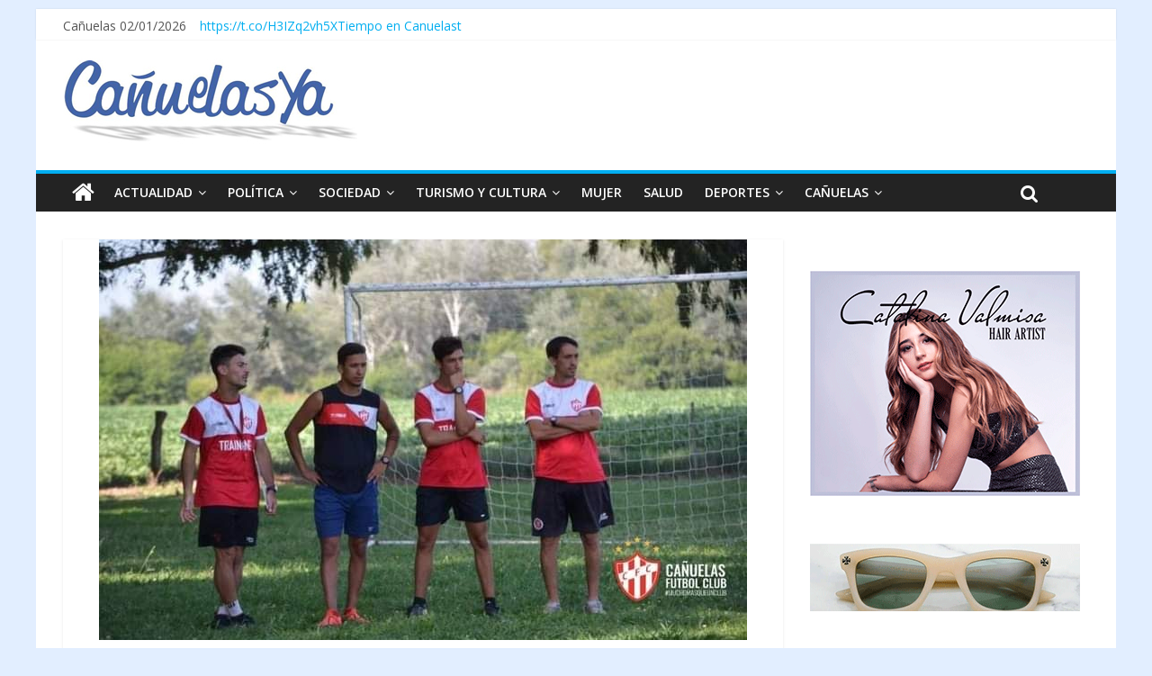

--- FILE ---
content_type: text/html; charset=UTF-8
request_url: https://www.canuelasya.com/actualidad/pelorosso-y-ortiz-nueva-dupla-tecnica/
body_size: 14245
content:

<!DOCTYPE html>
<html lang="es">
<head >
<meta charset="UTF-8" />
<meta name="viewport" content="width=device-width, initial-scale=1">
<link rel="pingback" href="https://www.canuelasya.com/xmlrpc.php" />


<meta name='robots' content='index, follow, max-image-preview:large, max-snippet:-1, max-video-preview:-1' />

	<!-- This site is optimized with the Yoast SEO plugin v23.6 - https://yoast.com/wordpress/plugins/seo/ -->
	<title>Pelorosso y Ortiz nueva dupla tecnica. - CañuelasYa!</title>
	<link rel="canonical" href="https://www.canuelasya.com/actualidad/pelorosso-y-ortiz-nueva-dupla-tecnica/" />
	<meta property="og:locale" content="es_ES" />
	<meta property="og:type" content="article" />
	<meta property="og:title" content="Pelorosso y Ortiz nueva dupla tecnica. - CañuelasYa!" />
	<meta property="og:description" content="Se confirmó que Bautista Pelorosso y Nahuel Ortiz será la dupla tecnica que encarara la próxima temporada de la primera" />
	<meta property="og:url" content="https://www.canuelasya.com/actualidad/pelorosso-y-ortiz-nueva-dupla-tecnica/" />
	<meta property="og:site_name" content="CañuelasYa!" />
	<meta property="article:published_time" content="2021-12-30T17:03:23+00:00" />
	<meta property="article:modified_time" content="2022-01-01T17:05:42+00:00" />
	<meta property="og:image" content="https://www.canuelasya.com/wp-content/uploads/2021/12/268287740_1061104178016257_3663547909017876237_n.jpg" />
	<meta property="og:image:width" content="720" />
	<meta property="og:image:height" content="477" />
	<meta property="og:image:type" content="image/jpeg" />
	<meta name="twitter:card" content="summary_large_image" />
	<meta name="twitter:label1" content="Escrito por" />
	<meta name="twitter:data1" content="" />
	<script type="application/ld+json" class="yoast-schema-graph">{"@context":"https://schema.org","@graph":[{"@type":"WebPage","@id":"https://www.canuelasya.com/actualidad/pelorosso-y-ortiz-nueva-dupla-tecnica/","url":"https://www.canuelasya.com/actualidad/pelorosso-y-ortiz-nueva-dupla-tecnica/","name":"Pelorosso y Ortiz nueva dupla tecnica. - CañuelasYa!","isPartOf":{"@id":"https://www.canuelasya.com/#website"},"primaryImageOfPage":{"@id":"https://www.canuelasya.com/actualidad/pelorosso-y-ortiz-nueva-dupla-tecnica/#primaryimage"},"image":{"@id":"https://www.canuelasya.com/actualidad/pelorosso-y-ortiz-nueva-dupla-tecnica/#primaryimage"},"thumbnailUrl":"https://www.canuelasya.com/wp-content/uploads/2021/12/268287740_1061104178016257_3663547909017876237_n.jpg","datePublished":"2021-12-30T17:03:23+00:00","dateModified":"2022-01-01T17:05:42+00:00","author":{"@id":""},"breadcrumb":{"@id":"https://www.canuelasya.com/actualidad/pelorosso-y-ortiz-nueva-dupla-tecnica/#breadcrumb"},"inLanguage":"es","potentialAction":[{"@type":"ReadAction","target":["https://www.canuelasya.com/actualidad/pelorosso-y-ortiz-nueva-dupla-tecnica/"]}]},{"@type":"ImageObject","inLanguage":"es","@id":"https://www.canuelasya.com/actualidad/pelorosso-y-ortiz-nueva-dupla-tecnica/#primaryimage","url":"https://www.canuelasya.com/wp-content/uploads/2021/12/268287740_1061104178016257_3663547909017876237_n.jpg","contentUrl":"https://www.canuelasya.com/wp-content/uploads/2021/12/268287740_1061104178016257_3663547909017876237_n.jpg","width":720,"height":477},{"@type":"BreadcrumbList","@id":"https://www.canuelasya.com/actualidad/pelorosso-y-ortiz-nueva-dupla-tecnica/#breadcrumb","itemListElement":[{"@type":"ListItem","position":1,"name":"Portada","item":"https://www.canuelasya.com/"},{"@type":"ListItem","position":2,"name":"Pelorosso y Ortiz nueva dupla tecnica."}]},{"@type":"WebSite","@id":"https://www.canuelasya.com/#website","url":"https://www.canuelasya.com/","name":"CañuelasYa!","description":"Mucho mas que noticias","potentialAction":[{"@type":"SearchAction","target":{"@type":"EntryPoint","urlTemplate":"https://www.canuelasya.com/?s={search_term_string}"},"query-input":{"@type":"PropertyValueSpecification","valueRequired":true,"valueName":"search_term_string"}}],"inLanguage":"es"},{"@type":"Person","@id":"","url":"https://www.canuelasya.com/author/"}]}</script>
	<!-- / Yoast SEO plugin. -->


<link rel='dns-prefetch' href='//static.addtoany.com' />
<link rel='dns-prefetch' href='//fonts.googleapis.com' />
<link rel="alternate" type="application/rss+xml" title="CañuelasYa! &raquo; Feed" href="https://www.canuelasya.com/feed/" />
<link rel="alternate" type="application/rss+xml" title="CañuelasYa! &raquo; Feed de los comentarios" href="https://www.canuelasya.com/comments/feed/" />
<link rel="alternate" type="application/rss+xml" title="CañuelasYa! &raquo; Comentario Pelorosso y Ortiz nueva dupla tecnica. del feed" href="https://www.canuelasya.com/actualidad/pelorosso-y-ortiz-nueva-dupla-tecnica/feed/" />
<link rel="alternate" title="oEmbed (JSON)" type="application/json+oembed" href="https://www.canuelasya.com/wp-json/oembed/1.0/embed?url=https%3A%2F%2Fwww.canuelasya.com%2Factualidad%2Fpelorosso-y-ortiz-nueva-dupla-tecnica%2F" />
<link rel="alternate" title="oEmbed (XML)" type="text/xml+oembed" href="https://www.canuelasya.com/wp-json/oembed/1.0/embed?url=https%3A%2F%2Fwww.canuelasya.com%2Factualidad%2Fpelorosso-y-ortiz-nueva-dupla-tecnica%2F&#038;format=xml" />
<style id='wp-img-auto-sizes-contain-inline-css' type='text/css'>
img:is([sizes=auto i],[sizes^="auto," i]){contain-intrinsic-size:3000px 1500px}
/*# sourceURL=wp-img-auto-sizes-contain-inline-css */
</style>
<style id='wp-emoji-styles-inline-css' type='text/css'>

	img.wp-smiley, img.emoji {
		display: inline !important;
		border: none !important;
		box-shadow: none !important;
		height: 1em !important;
		width: 1em !important;
		margin: 0 0.07em !important;
		vertical-align: -0.1em !important;
		background: none !important;
		padding: 0 !important;
	}
/*# sourceURL=wp-emoji-styles-inline-css */
</style>
<style id='wp-block-library-inline-css' type='text/css'>
:root{--wp-block-synced-color:#7a00df;--wp-block-synced-color--rgb:122,0,223;--wp-bound-block-color:var(--wp-block-synced-color);--wp-editor-canvas-background:#ddd;--wp-admin-theme-color:#007cba;--wp-admin-theme-color--rgb:0,124,186;--wp-admin-theme-color-darker-10:#006ba1;--wp-admin-theme-color-darker-10--rgb:0,107,160.5;--wp-admin-theme-color-darker-20:#005a87;--wp-admin-theme-color-darker-20--rgb:0,90,135;--wp-admin-border-width-focus:2px}@media (min-resolution:192dpi){:root{--wp-admin-border-width-focus:1.5px}}.wp-element-button{cursor:pointer}:root .has-very-light-gray-background-color{background-color:#eee}:root .has-very-dark-gray-background-color{background-color:#313131}:root .has-very-light-gray-color{color:#eee}:root .has-very-dark-gray-color{color:#313131}:root .has-vivid-green-cyan-to-vivid-cyan-blue-gradient-background{background:linear-gradient(135deg,#00d084,#0693e3)}:root .has-purple-crush-gradient-background{background:linear-gradient(135deg,#34e2e4,#4721fb 50%,#ab1dfe)}:root .has-hazy-dawn-gradient-background{background:linear-gradient(135deg,#faaca8,#dad0ec)}:root .has-subdued-olive-gradient-background{background:linear-gradient(135deg,#fafae1,#67a671)}:root .has-atomic-cream-gradient-background{background:linear-gradient(135deg,#fdd79a,#004a59)}:root .has-nightshade-gradient-background{background:linear-gradient(135deg,#330968,#31cdcf)}:root .has-midnight-gradient-background{background:linear-gradient(135deg,#020381,#2874fc)}:root{--wp--preset--font-size--normal:16px;--wp--preset--font-size--huge:42px}.has-regular-font-size{font-size:1em}.has-larger-font-size{font-size:2.625em}.has-normal-font-size{font-size:var(--wp--preset--font-size--normal)}.has-huge-font-size{font-size:var(--wp--preset--font-size--huge)}.has-text-align-center{text-align:center}.has-text-align-left{text-align:left}.has-text-align-right{text-align:right}.has-fit-text{white-space:nowrap!important}#end-resizable-editor-section{display:none}.aligncenter{clear:both}.items-justified-left{justify-content:flex-start}.items-justified-center{justify-content:center}.items-justified-right{justify-content:flex-end}.items-justified-space-between{justify-content:space-between}.screen-reader-text{border:0;clip-path:inset(50%);height:1px;margin:-1px;overflow:hidden;padding:0;position:absolute;width:1px;word-wrap:normal!important}.screen-reader-text:focus{background-color:#ddd;clip-path:none;color:#444;display:block;font-size:1em;height:auto;left:5px;line-height:normal;padding:15px 23px 14px;text-decoration:none;top:5px;width:auto;z-index:100000}html :where(.has-border-color){border-style:solid}html :where([style*=border-top-color]){border-top-style:solid}html :where([style*=border-right-color]){border-right-style:solid}html :where([style*=border-bottom-color]){border-bottom-style:solid}html :where([style*=border-left-color]){border-left-style:solid}html :where([style*=border-width]){border-style:solid}html :where([style*=border-top-width]){border-top-style:solid}html :where([style*=border-right-width]){border-right-style:solid}html :where([style*=border-bottom-width]){border-bottom-style:solid}html :where([style*=border-left-width]){border-left-style:solid}html :where(img[class*=wp-image-]){height:auto;max-width:100%}:where(figure){margin:0 0 1em}html :where(.is-position-sticky){--wp-admin--admin-bar--position-offset:var(--wp-admin--admin-bar--height,0px)}@media screen and (max-width:600px){html :where(.is-position-sticky){--wp-admin--admin-bar--position-offset:0px}}

/*# sourceURL=wp-block-library-inline-css */
</style><style id='wp-block-paragraph-inline-css' type='text/css'>
.is-small-text{font-size:.875em}.is-regular-text{font-size:1em}.is-large-text{font-size:2.25em}.is-larger-text{font-size:3em}.has-drop-cap:not(:focus):first-letter{float:left;font-size:8.4em;font-style:normal;font-weight:100;line-height:.68;margin:.05em .1em 0 0;text-transform:uppercase}body.rtl .has-drop-cap:not(:focus):first-letter{float:none;margin-left:.1em}p.has-drop-cap.has-background{overflow:hidden}:root :where(p.has-background){padding:1.25em 2.375em}:where(p.has-text-color:not(.has-link-color)) a{color:inherit}p.has-text-align-left[style*="writing-mode:vertical-lr"],p.has-text-align-right[style*="writing-mode:vertical-rl"]{rotate:180deg}
/*# sourceURL=https://www.canuelasya.com/wp-includes/blocks/paragraph/style.min.css */
</style>
<style id='global-styles-inline-css' type='text/css'>
:root{--wp--preset--aspect-ratio--square: 1;--wp--preset--aspect-ratio--4-3: 4/3;--wp--preset--aspect-ratio--3-4: 3/4;--wp--preset--aspect-ratio--3-2: 3/2;--wp--preset--aspect-ratio--2-3: 2/3;--wp--preset--aspect-ratio--16-9: 16/9;--wp--preset--aspect-ratio--9-16: 9/16;--wp--preset--color--black: #000000;--wp--preset--color--cyan-bluish-gray: #abb8c3;--wp--preset--color--white: #ffffff;--wp--preset--color--pale-pink: #f78da7;--wp--preset--color--vivid-red: #cf2e2e;--wp--preset--color--luminous-vivid-orange: #ff6900;--wp--preset--color--luminous-vivid-amber: #fcb900;--wp--preset--color--light-green-cyan: #7bdcb5;--wp--preset--color--vivid-green-cyan: #00d084;--wp--preset--color--pale-cyan-blue: #8ed1fc;--wp--preset--color--vivid-cyan-blue: #0693e3;--wp--preset--color--vivid-purple: #9b51e0;--wp--preset--gradient--vivid-cyan-blue-to-vivid-purple: linear-gradient(135deg,rgb(6,147,227) 0%,rgb(155,81,224) 100%);--wp--preset--gradient--light-green-cyan-to-vivid-green-cyan: linear-gradient(135deg,rgb(122,220,180) 0%,rgb(0,208,130) 100%);--wp--preset--gradient--luminous-vivid-amber-to-luminous-vivid-orange: linear-gradient(135deg,rgb(252,185,0) 0%,rgb(255,105,0) 100%);--wp--preset--gradient--luminous-vivid-orange-to-vivid-red: linear-gradient(135deg,rgb(255,105,0) 0%,rgb(207,46,46) 100%);--wp--preset--gradient--very-light-gray-to-cyan-bluish-gray: linear-gradient(135deg,rgb(238,238,238) 0%,rgb(169,184,195) 100%);--wp--preset--gradient--cool-to-warm-spectrum: linear-gradient(135deg,rgb(74,234,220) 0%,rgb(151,120,209) 20%,rgb(207,42,186) 40%,rgb(238,44,130) 60%,rgb(251,105,98) 80%,rgb(254,248,76) 100%);--wp--preset--gradient--blush-light-purple: linear-gradient(135deg,rgb(255,206,236) 0%,rgb(152,150,240) 100%);--wp--preset--gradient--blush-bordeaux: linear-gradient(135deg,rgb(254,205,165) 0%,rgb(254,45,45) 50%,rgb(107,0,62) 100%);--wp--preset--gradient--luminous-dusk: linear-gradient(135deg,rgb(255,203,112) 0%,rgb(199,81,192) 50%,rgb(65,88,208) 100%);--wp--preset--gradient--pale-ocean: linear-gradient(135deg,rgb(255,245,203) 0%,rgb(182,227,212) 50%,rgb(51,167,181) 100%);--wp--preset--gradient--electric-grass: linear-gradient(135deg,rgb(202,248,128) 0%,rgb(113,206,126) 100%);--wp--preset--gradient--midnight: linear-gradient(135deg,rgb(2,3,129) 0%,rgb(40,116,252) 100%);--wp--preset--font-size--small: 13px;--wp--preset--font-size--medium: 20px;--wp--preset--font-size--large: 36px;--wp--preset--font-size--x-large: 42px;--wp--preset--spacing--20: 0.44rem;--wp--preset--spacing--30: 0.67rem;--wp--preset--spacing--40: 1rem;--wp--preset--spacing--50: 1.5rem;--wp--preset--spacing--60: 2.25rem;--wp--preset--spacing--70: 3.38rem;--wp--preset--spacing--80: 5.06rem;--wp--preset--shadow--natural: 6px 6px 9px rgba(0, 0, 0, 0.2);--wp--preset--shadow--deep: 12px 12px 50px rgba(0, 0, 0, 0.4);--wp--preset--shadow--sharp: 6px 6px 0px rgba(0, 0, 0, 0.2);--wp--preset--shadow--outlined: 6px 6px 0px -3px rgb(255, 255, 255), 6px 6px rgb(0, 0, 0);--wp--preset--shadow--crisp: 6px 6px 0px rgb(0, 0, 0);}:where(.is-layout-flex){gap: 0.5em;}:where(.is-layout-grid){gap: 0.5em;}body .is-layout-flex{display: flex;}.is-layout-flex{flex-wrap: wrap;align-items: center;}.is-layout-flex > :is(*, div){margin: 0;}body .is-layout-grid{display: grid;}.is-layout-grid > :is(*, div){margin: 0;}:where(.wp-block-columns.is-layout-flex){gap: 2em;}:where(.wp-block-columns.is-layout-grid){gap: 2em;}:where(.wp-block-post-template.is-layout-flex){gap: 1.25em;}:where(.wp-block-post-template.is-layout-grid){gap: 1.25em;}.has-black-color{color: var(--wp--preset--color--black) !important;}.has-cyan-bluish-gray-color{color: var(--wp--preset--color--cyan-bluish-gray) !important;}.has-white-color{color: var(--wp--preset--color--white) !important;}.has-pale-pink-color{color: var(--wp--preset--color--pale-pink) !important;}.has-vivid-red-color{color: var(--wp--preset--color--vivid-red) !important;}.has-luminous-vivid-orange-color{color: var(--wp--preset--color--luminous-vivid-orange) !important;}.has-luminous-vivid-amber-color{color: var(--wp--preset--color--luminous-vivid-amber) !important;}.has-light-green-cyan-color{color: var(--wp--preset--color--light-green-cyan) !important;}.has-vivid-green-cyan-color{color: var(--wp--preset--color--vivid-green-cyan) !important;}.has-pale-cyan-blue-color{color: var(--wp--preset--color--pale-cyan-blue) !important;}.has-vivid-cyan-blue-color{color: var(--wp--preset--color--vivid-cyan-blue) !important;}.has-vivid-purple-color{color: var(--wp--preset--color--vivid-purple) !important;}.has-black-background-color{background-color: var(--wp--preset--color--black) !important;}.has-cyan-bluish-gray-background-color{background-color: var(--wp--preset--color--cyan-bluish-gray) !important;}.has-white-background-color{background-color: var(--wp--preset--color--white) !important;}.has-pale-pink-background-color{background-color: var(--wp--preset--color--pale-pink) !important;}.has-vivid-red-background-color{background-color: var(--wp--preset--color--vivid-red) !important;}.has-luminous-vivid-orange-background-color{background-color: var(--wp--preset--color--luminous-vivid-orange) !important;}.has-luminous-vivid-amber-background-color{background-color: var(--wp--preset--color--luminous-vivid-amber) !important;}.has-light-green-cyan-background-color{background-color: var(--wp--preset--color--light-green-cyan) !important;}.has-vivid-green-cyan-background-color{background-color: var(--wp--preset--color--vivid-green-cyan) !important;}.has-pale-cyan-blue-background-color{background-color: var(--wp--preset--color--pale-cyan-blue) !important;}.has-vivid-cyan-blue-background-color{background-color: var(--wp--preset--color--vivid-cyan-blue) !important;}.has-vivid-purple-background-color{background-color: var(--wp--preset--color--vivid-purple) !important;}.has-black-border-color{border-color: var(--wp--preset--color--black) !important;}.has-cyan-bluish-gray-border-color{border-color: var(--wp--preset--color--cyan-bluish-gray) !important;}.has-white-border-color{border-color: var(--wp--preset--color--white) !important;}.has-pale-pink-border-color{border-color: var(--wp--preset--color--pale-pink) !important;}.has-vivid-red-border-color{border-color: var(--wp--preset--color--vivid-red) !important;}.has-luminous-vivid-orange-border-color{border-color: var(--wp--preset--color--luminous-vivid-orange) !important;}.has-luminous-vivid-amber-border-color{border-color: var(--wp--preset--color--luminous-vivid-amber) !important;}.has-light-green-cyan-border-color{border-color: var(--wp--preset--color--light-green-cyan) !important;}.has-vivid-green-cyan-border-color{border-color: var(--wp--preset--color--vivid-green-cyan) !important;}.has-pale-cyan-blue-border-color{border-color: var(--wp--preset--color--pale-cyan-blue) !important;}.has-vivid-cyan-blue-border-color{border-color: var(--wp--preset--color--vivid-cyan-blue) !important;}.has-vivid-purple-border-color{border-color: var(--wp--preset--color--vivid-purple) !important;}.has-vivid-cyan-blue-to-vivid-purple-gradient-background{background: var(--wp--preset--gradient--vivid-cyan-blue-to-vivid-purple) !important;}.has-light-green-cyan-to-vivid-green-cyan-gradient-background{background: var(--wp--preset--gradient--light-green-cyan-to-vivid-green-cyan) !important;}.has-luminous-vivid-amber-to-luminous-vivid-orange-gradient-background{background: var(--wp--preset--gradient--luminous-vivid-amber-to-luminous-vivid-orange) !important;}.has-luminous-vivid-orange-to-vivid-red-gradient-background{background: var(--wp--preset--gradient--luminous-vivid-orange-to-vivid-red) !important;}.has-very-light-gray-to-cyan-bluish-gray-gradient-background{background: var(--wp--preset--gradient--very-light-gray-to-cyan-bluish-gray) !important;}.has-cool-to-warm-spectrum-gradient-background{background: var(--wp--preset--gradient--cool-to-warm-spectrum) !important;}.has-blush-light-purple-gradient-background{background: var(--wp--preset--gradient--blush-light-purple) !important;}.has-blush-bordeaux-gradient-background{background: var(--wp--preset--gradient--blush-bordeaux) !important;}.has-luminous-dusk-gradient-background{background: var(--wp--preset--gradient--luminous-dusk) !important;}.has-pale-ocean-gradient-background{background: var(--wp--preset--gradient--pale-ocean) !important;}.has-electric-grass-gradient-background{background: var(--wp--preset--gradient--electric-grass) !important;}.has-midnight-gradient-background{background: var(--wp--preset--gradient--midnight) !important;}.has-small-font-size{font-size: var(--wp--preset--font-size--small) !important;}.has-medium-font-size{font-size: var(--wp--preset--font-size--medium) !important;}.has-large-font-size{font-size: var(--wp--preset--font-size--large) !important;}.has-x-large-font-size{font-size: var(--wp--preset--font-size--x-large) !important;}
/*# sourceURL=global-styles-inline-css */
</style>

<style id='classic-theme-styles-inline-css' type='text/css'>
/*! This file is auto-generated */
.wp-block-button__link{color:#fff;background-color:#32373c;border-radius:9999px;box-shadow:none;text-decoration:none;padding:calc(.667em + 2px) calc(1.333em + 2px);font-size:1.125em}.wp-block-file__button{background:#32373c;color:#fff;text-decoration:none}
/*# sourceURL=/wp-includes/css/classic-themes.min.css */
</style>
<link rel='stylesheet' id='cpsh-shortcodes-css' href='https://www.canuelasya.com/wp-content/plugins/column-shortcodes/assets/css/shortcodes.css?ver=1.0.1' type='text/css' media='all' />
<style id='dominant-color-styles-inline-css' type='text/css'>
img[data-dominant-color]:not(.has-transparency) { background-color: var(--dominant-color); }
/*# sourceURL=dominant-color-styles-inline-css */
</style>
<link rel='stylesheet' id='colormag_google_fonts-css' href='//fonts.googleapis.com/css?family=Open+Sans%3A400%2C600&#038;ver=6.9' type='text/css' media='all' />
<link rel='stylesheet' id='colormag_style-css' href='https://www.canuelasya.com/wp-content/themes/colormag/style.css?ver=37210c440edb97ad0deb5d599f01c4f7' type='text/css' media='all' />
<link rel='stylesheet' id='colormag-fontawesome-css' href='https://www.canuelasya.com/wp-content/themes/colormag/fontawesome/css/font-awesome.css?ver=4.2.1' type='text/css' media='all' />
<link rel='stylesheet' id='colormag-featured-image-popup-css-css' href='https://www.canuelasya.com/wp-content/themes/colormag/js/magnific-popup/magnific-popup.css?ver=20150310' type='text/css' media='all' />
<link rel='stylesheet' id='addtoany-css' href='https://www.canuelasya.com/wp-content/plugins/add-to-any/addtoany.min.css?ver=1.16' type='text/css' media='all' />
<script type="text/javascript" id="addtoany-core-js-before">
/* <![CDATA[ */
window.a2a_config=window.a2a_config||{};a2a_config.callbacks=[];a2a_config.overlays=[];a2a_config.templates={};a2a_localize = {
	Share: "Compartir",
	Save: "Guardar",
	Subscribe: "Suscribir",
	Email: "Correo electrónico",
	Bookmark: "Marcador",
	ShowAll: "Mostrar todo",
	ShowLess: "Mostrar menos",
	FindServices: "Encontrar servicio(s)",
	FindAnyServiceToAddTo: "Encuentra al instante cualquier servicio para añadir a",
	PoweredBy: "Funciona con",
	ShareViaEmail: "Compartir por correo electrónico",
	SubscribeViaEmail: "Suscribirse a través de correo electrónico",
	BookmarkInYourBrowser: "Añadir a marcadores de tu navegador",
	BookmarkInstructions: "Presiona «Ctrl+D» o «\u2318+D» para añadir esta página a marcadores",
	AddToYourFavorites: "Añadir a tus favoritos",
	SendFromWebOrProgram: "Enviar desde cualquier dirección o programa de correo electrónico ",
	EmailProgram: "Programa de correo electrónico",
	More: "Más&#8230;",
	ThanksForSharing: "¡Gracias por compartir!",
	ThanksForFollowing: "¡Gracias por seguirnos!"
};


//# sourceURL=addtoany-core-js-before
/* ]]> */
</script>
<script type="text/javascript" defer src="https://static.addtoany.com/menu/page.js" id="addtoany-core-js"></script>
<script type="text/javascript" src="https://www.canuelasya.com/wp-includes/js/jquery/jquery.min.js?ver=3.7.1" id="jquery-core-js"></script>
<script type="text/javascript" src="https://www.canuelasya.com/wp-includes/js/jquery/jquery-migrate.min.js?ver=3.4.1" id="jquery-migrate-js"></script>
<script type="text/javascript" defer src="https://www.canuelasya.com/wp-content/plugins/add-to-any/addtoany.min.js?ver=1.1" id="addtoany-jquery-js"></script>
<script type="text/javascript" src="https://www.canuelasya.com/wp-content/themes/colormag/js/colormag-custom.js?ver=37210c440edb97ad0deb5d599f01c4f7" id="colormag-custom-js"></script>
<link rel="https://api.w.org/" href="https://www.canuelasya.com/wp-json/" /><link rel="alternate" title="JSON" type="application/json" href="https://www.canuelasya.com/wp-json/wp/v2/posts/29872" /><link rel="EditURI" type="application/rsd+xml" title="RSD" href="https://www.canuelasya.com/xmlrpc.php?rsd" />
<meta name="generator" content="dominant-color-images 1.1.2">
<meta name="generator" content="performance-lab 3.4.1; plugins: dominant-color-images, performant-translations, webp-uploads">
<meta name="generator" content="performant-translations 1.2.0">
<meta name="generator" content="webp-uploads 2.2.0">
<link rel="shortcut icon" href="https://www.canuelasya.com/wp-content/uploads/2016/05/identidad_del_sitio.png" type="image/x-icon" /><!-- CañuelasYa! Internal Styles --><style type="text/css"> .colormag-button,blockquote,button,input[type=reset],input[type=button],input[type=submit]{background-color:#02aef0}#site-title a,.next a:hover,.previous a:hover,.social-links i.fa:hover,a{color:#02aef0}.fa.search-top:hover{background-color:#02aef0}#site-navigation{border-top:4px solid #02aef0}.home-icon.front_page_on,.main-navigation a:hover,.main-navigation ul li ul li a:hover,.main-navigation ul li ul li:hover>a,.main-navigation ul li.current-menu-ancestor>a,.main-navigation ul li.current-menu-item ul li a:hover,.main-navigation ul li.current-menu-item>a,.main-navigation ul li.current_page_ancestor>a,.main-navigation ul li.current_page_item>a,.main-navigation ul li:hover>a,.main-small-navigation li a:hover,.site-header .menu-toggle:hover{background-color:#02aef0}.main-small-navigation .current-menu-item>a,.main-small-navigation .current_page_item>a{background:#02aef0}.promo-button-area a:hover{border:2px solid #02aef0;background-color:#02aef0}#content .wp-pagenavi .current,#content .wp-pagenavi a:hover,.format-link .entry-content a,.pagination span{background-color:#02aef0}.pagination a span:hover{color:#02aef0;border-color:#02aef0}#content .comments-area a.comment-edit-link:hover,#content .comments-area a.comment-permalink:hover,#content .comments-area article header cite a:hover,.comments-area .comment-author-link a:hover{color:#02aef0}.comments-area .comment-author-link span{background-color:#02aef0}.comment .comment-reply-link:hover,.nav-next a,.nav-previous a{color:#02aef0}#secondary .widget-title{border-bottom:2px solid #02aef0}#secondary .widget-title span{background-color:#02aef0}.footer-widgets-area .widget-title{border-bottom:2px solid #02aef0}.footer-widgets-area .widget-title span{background-color:#02aef0}.footer-widgets-area a:hover{color:#02aef0}.advertisement_above_footer .widget-title{border-bottom:2px solid #02aef0}.advertisement_above_footer .widget-title span{background-color:#02aef0}a#scroll-up i{color:#02aef0}.page-header .page-title{border-bottom:2px solid #02aef0}#content .post .article-content .above-entry-meta .cat-links a,.page-header .page-title span{background-color:#02aef0}#content .post .article-content .entry-title a:hover,.entry-meta .byline i,.entry-meta .cat-links i,.entry-meta a,.post .entry-title a:hover,.search .entry-title a:hover{color:#02aef0}.entry-meta .post-format i{background-color:#02aef0}.entry-meta .comments-link a:hover,.entry-meta .edit-link a:hover,.entry-meta .posted-on a:hover,.entry-meta .tag-links a:hover,.single #content .tags a:hover{color:#02aef0}.more-link,.no-post-thumbnail{background-color:#02aef0}.post-box .entry-meta .cat-links a:hover,.post-box .entry-meta .posted-on a:hover,.post.post-box .entry-title a:hover{color:#02aef0}.widget_featured_slider .slide-content .above-entry-meta .cat-links a{background-color:#02aef0}.widget_featured_slider .slide-content .below-entry-meta .byline a:hover,.widget_featured_slider .slide-content .below-entry-meta .comments a:hover,.widget_featured_slider .slide-content .below-entry-meta .posted-on a:hover,.widget_featured_slider .slide-content .entry-title a:hover{color:#02aef0}.widget_highlighted_posts .article-content .above-entry-meta .cat-links a{background-color:#02aef0}.byline a:hover,.comments a:hover,.edit-link a:hover,.posted-on a:hover,.tag-links a:hover,.widget_highlighted_posts .article-content .below-entry-meta .byline a:hover,.widget_highlighted_posts .article-content .below-entry-meta .comments a:hover,.widget_highlighted_posts .article-content .below-entry-meta .posted-on a:hover,.widget_highlighted_posts .article-content .entry-title a:hover{color:#02aef0}.widget_featured_posts .article-content .above-entry-meta .cat-links a{background-color:#02aef0}.widget_featured_posts .article-content .entry-title a:hover{color:#02aef0}.widget_featured_posts .widget-title{border-bottom:2px solid #02aef0}.widget_featured_posts .widget-title span{background-color:#02aef0}.related-posts-main-title .fa,.single-related-posts .article-content .entry-title a:hover{color:#02aef0}</style>
<style type="text/css" id="custom-background-css">
body.custom-background { background-color: #e2eeff; }
</style>
	<link rel="icon" href="https://www.canuelasya.com/wp-content/uploads/2016/05/cropped-aoo_logo_nuevo-32x32.png" sizes="32x32" />
<link rel="icon" href="https://www.canuelasya.com/wp-content/uploads/2016/05/cropped-aoo_logo_nuevo-192x192.png" sizes="192x192" />
<link rel="apple-touch-icon" href="https://www.canuelasya.com/wp-content/uploads/2016/05/cropped-aoo_logo_nuevo-180x180.png" />
<meta name="msapplication-TileImage" content="https://www.canuelasya.com/wp-content/uploads/2016/05/cropped-aoo_logo_nuevo-270x270.png" />




<body data-rsssl=1 class="wp-singular post-template-default single single-post postid-29872 single-format-standard custom-background wp-theme-colormag ">
<div id="page" class="hfeed site">
		<header id="masthead" class="site-header clearfix">
		<div id="header-text-nav-container" class="clearfix">
                     <div class="news-bar">
               <div class="inner-wrap clearfix">
                  

                
                

				<div class='date-in-header clearfix'>Cañuelas 02/01/2026</div>
														<div class="breaking-news clearfix"><a href="https://twitter.com/CanuelasYa" target="_blank">https://t.co/H3IZq2vh5X</a></div>
								
								
				
				<!----> 
					<div class="inner-wrap clearfix" id="TT_RiywLBYhtdAr1FKAMAzjzDzjjtlA1dAlrdkY1sC5qED"><a href="https://www.tutiempo.net">Tiempo en Canuelast</a></div>
					<script type="text/javascript" src="https://www.tutiempo.net/widget/eltiempo_RiywLBYhtdAr1FKAMAzjzDzjjtlA1dAlrdkY1sC5qED"></script>

				<!---->
               </div>
			     
            </div>
         
			
			<div class="inner-wrap">

				<div id="header-text-nav-wrap" class="clearfix">
					<div id="header-left-section">
													<div id="header-logo-image">

								<a href="https://www.canuelasya.com/" title="CañuelasYa!" rel="home"><img src="https://www.canuelasya.com/wp-content/uploads/2016/05/LOGO400_nuevo_sombra.jpg" alt="CañuelasYa!"></a>
							</div><!-- #header-logo-image -->
												<div id="header-text" class="screen-reader-text">
                                             <h3 id="site-title">
                           <a href="https://www.canuelasya.com/" title="CañuelasYa!" rel="home">CañuelasYa!</a>
                        </h3>
                     							                        <p id="site-description">Mucho mas que noticias</p>
                     <!-- #site-description -->
						</div><!-- #header-text -->
					</div><!-- #header-left-section -->
					<div id="header-right-section">
												<div id="header-right-sidebar" class="clearfix">
						<aside id="block-24" class="widget widget_block clearfix"><!-- Revive Adserver Etiqueta JS asincrónica - Generated with Revive Adserver v5.4.1 -->
<ins data-revive-zoneid="11" data-revive-id="b025976ee114e535230c6714479d202d"></ins>
<script async src="//canuelasya.com/publicidad/www/delivery/asyncjs.php"></script></aside>						</div>
									    	</div><!-- #header-right-section -->

			   </div><!-- #header-text-nav-wrap -->

			</div><!-- .inner-wrap -->

			
			<nav id="site-navigation" class="main-navigation clearfix" role="navigation">
				<div class="inner-wrap clearfix">
					                  <div class="home-icon">
                     <a href="https://www.canuelasya.com/" title="CañuelasYa!"><i class="fa fa-home"></i></a>
                  </div>
                                 <h4 class="menu-toggle"></h4>
               <div class="menu-primary-container"><ul id="menu-menu-principal" class="menu"><li id="menu-item-13" class="menu-item menu-item-type-taxonomy menu-item-object-category current-post-ancestor current-menu-parent current-post-parent menu-item-has-children menu-item-13"><a href="https://www.canuelasya.com/seccion/actualidad/">ACTUALIDAD</a>
<ul class="sub-menu">
	<li id="menu-item-14" class="menu-item menu-item-type-taxonomy menu-item-object-category menu-item-has-children menu-item-14"><a href="https://www.canuelasya.com/seccion/actualidad/informacion-general/">INFORMACIÓN GENERAL</a>
	<ul class="sub-menu">
		<li id="menu-item-3298" class="menu-item menu-item-type-taxonomy menu-item-object-category menu-item-3298"><a href="https://www.canuelasya.com/seccion/actualidad/informacion-general/regionales-informacion-general/">REGIONALES</a></li>
	</ul>
</li>
	<li id="menu-item-15" class="menu-item menu-item-type-taxonomy menu-item-object-category menu-item-15"><a href="https://www.canuelasya.com/seccion/actualidad/policiales/">POLICIALES</a></li>
	<li id="menu-item-16" class="menu-item menu-item-type-taxonomy menu-item-object-category menu-item-16"><a href="https://www.canuelasya.com/seccion/actualidad/videos/">VIDEOS</a></li>
</ul>
</li>
<li id="menu-item-17" class="menu-item menu-item-type-taxonomy menu-item-object-category menu-item-has-children menu-item-17"><a href="https://www.canuelasya.com/seccion/politica/">POLÍTICA</a>
<ul class="sub-menu">
	<li id="menu-item-18" class="menu-item menu-item-type-taxonomy menu-item-object-category menu-item-18"><a href="https://www.canuelasya.com/seccion/politica/gobierno/">GOBIERNO</a></li>
	<li id="menu-item-19" class="menu-item menu-item-type-taxonomy menu-item-object-category menu-item-19"><a href="https://www.canuelasya.com/seccion/politica/informacion-municipal/">INFORMACIÓN MUNICIPAL</a></li>
	<li id="menu-item-20" class="menu-item menu-item-type-taxonomy menu-item-object-category menu-item-20"><a href="https://www.canuelasya.com/seccion/politica/legislativas/">LEGISLATIVAS</a></li>
	<li id="menu-item-21" class="menu-item menu-item-type-taxonomy menu-item-object-category menu-item-21"><a href="https://www.canuelasya.com/seccion/politica/partidarias/">PARTIDARIAS</a></li>
</ul>
</li>
<li id="menu-item-22" class="menu-item menu-item-type-taxonomy menu-item-object-category menu-item-has-children menu-item-22"><a href="https://www.canuelasya.com/seccion/sociedad/">SOCIEDAD</a>
<ul class="sub-menu">
	<li id="menu-item-24" class="menu-item menu-item-type-taxonomy menu-item-object-category menu-item-24"><a href="https://www.canuelasya.com/seccion/sociedad/instituciones/">INSTITUCIONES</a></li>
	<li id="menu-item-25" class="menu-item menu-item-type-taxonomy menu-item-object-category menu-item-25"><a href="https://www.canuelasya.com/seccion/sociedad/perdido-en-caba/">PERDIDO EN CABA</a></li>
	<li id="menu-item-23" class="menu-item menu-item-type-taxonomy menu-item-object-category menu-item-23"><a href="https://www.canuelasya.com/seccion/sociedad/canuelas-mi-pueblo-chico/">CAÑUELAS, MI PUEBLO CHICO</a></li>
</ul>
</li>
<li id="menu-item-26" class="menu-item menu-item-type-taxonomy menu-item-object-category menu-item-has-children menu-item-26"><a href="https://www.canuelasya.com/seccion/cultura/">TURISMO Y CULTURA</a>
<ul class="sub-menu">
	<li id="menu-item-27" class="menu-item menu-item-type-taxonomy menu-item-object-category menu-item-27"><a href="https://www.canuelasya.com/seccion/cultura/agenda-de-la-semana/">AGENDA DEL FIN DE SEMANA</a></li>
	<li id="menu-item-28" class="menu-item menu-item-type-taxonomy menu-item-object-category menu-item-28"><a href="https://www.canuelasya.com/seccion/cultura/cronicas-del-futuro/">CRÓNICAS DEL FUTURO</a></li>
	<li id="menu-item-29" class="menu-item menu-item-type-taxonomy menu-item-object-category menu-item-29"><a href="https://www.canuelasya.com/seccion/cultura/entrevistas/">ENTREVISTAS</a></li>
</ul>
</li>
<li id="menu-item-30" class="menu-item menu-item-type-taxonomy menu-item-object-category menu-item-30"><a href="https://www.canuelasya.com/seccion/mujer/">MUJER</a></li>
<li id="menu-item-32" class="menu-item menu-item-type-taxonomy menu-item-object-category menu-item-32"><a href="https://www.canuelasya.com/seccion/salud/">SALUD</a></li>
<li id="menu-item-33" class="menu-item menu-item-type-taxonomy menu-item-object-category current-post-ancestor current-menu-parent current-post-parent menu-item-has-children menu-item-33"><a href="https://www.canuelasya.com/seccion/deportes/">DEPORTES</a>
<ul class="sub-menu">
	<li id="menu-item-34" class="menu-item menu-item-type-taxonomy menu-item-object-category menu-item-34"><a href="https://www.canuelasya.com/seccion/deportes/atletismo/">ATLETISMO</a></li>
	<li id="menu-item-35" class="menu-item menu-item-type-taxonomy menu-item-object-category menu-item-35"><a href="https://www.canuelasya.com/seccion/deportes/automovilismo/">AUTOMOVILISMO</a></li>
	<li id="menu-item-36" class="menu-item menu-item-type-taxonomy menu-item-object-category menu-item-36"><a href="https://www.canuelasya.com/seccion/deportes/basquet/">BÁSQUET</a></li>
	<li id="menu-item-37" class="menu-item menu-item-type-taxonomy menu-item-object-category menu-item-37"><a href="https://www.canuelasya.com/seccion/deportes/boxeo/">BOXEO</a></li>
	<li id="menu-item-38" class="menu-item menu-item-type-taxonomy menu-item-object-category menu-item-38"><a href="https://www.canuelasya.com/seccion/deportes/fallo-dividido/">FALLO DIVIDIDO</a></li>
	<li id="menu-item-39" class="menu-item menu-item-type-taxonomy menu-item-object-category menu-item-39"><a href="https://www.canuelasya.com/seccion/deportes/futbol/">FÚTBOL</a></li>
	<li id="menu-item-40" class="menu-item menu-item-type-taxonomy menu-item-object-category menu-item-40"><a href="https://www.canuelasya.com/seccion/deportes/hockey/">HOCKEY</a></li>
	<li id="menu-item-41" class="menu-item menu-item-type-taxonomy menu-item-object-category menu-item-41"><a href="https://www.canuelasya.com/seccion/deportes/polideportivo/">POLIDEPORTIVO</a></li>
	<li id="menu-item-42" class="menu-item menu-item-type-taxonomy menu-item-object-category menu-item-42"><a href="https://www.canuelasya.com/seccion/deportes/polo/">POLO</a></li>
	<li id="menu-item-43" class="menu-item menu-item-type-taxonomy menu-item-object-category menu-item-43"><a href="https://www.canuelasya.com/seccion/deportes/rugby/">RUGBY</a></li>
</ul>
</li>
<li id="menu-item-44" class="menu-item menu-item-type-taxonomy menu-item-object-category menu-item-has-children menu-item-44"><a href="https://www.canuelasya.com/seccion/canuelas/">CAÑUELAS</a>
<ul class="sub-menu">
	<li id="menu-item-45" class="menu-item menu-item-type-taxonomy menu-item-object-category menu-item-45"><a href="https://www.canuelasya.com/seccion/canuelas/autoridades/">AUTORIDADES</a></li>
	<li id="menu-item-46" class="menu-item menu-item-type-taxonomy menu-item-object-category menu-item-46"><a href="https://www.canuelasya.com/seccion/canuelas/estadisticas/">ESTADISTICAS</a></li>
	<li id="menu-item-47" class="menu-item menu-item-type-taxonomy menu-item-object-category menu-item-47"><a href="https://www.canuelasya.com/seccion/canuelas/historia/">HISTORIA</a></li>
	<li id="menu-item-48" class="menu-item menu-item-type-taxonomy menu-item-object-category menu-item-48"><a href="https://www.canuelasya.com/seccion/canuelas/nosotros/">NOSOTROS</a></li>
	<li id="menu-item-49" class="menu-item menu-item-type-taxonomy menu-item-object-category menu-item-49"><a href="https://www.canuelasya.com/seccion/canuelas/telefonos/">TELEFONOS</a></li>
</ul>
</li>
</ul></div>                                                <i class="fa fa-search search-top"></i>
                  <div class="search-form-top">
                     <form action="https://www.canuelasya.com/" class="search-form searchform clearfix" method="get">
   <div class="search-wrap">
      <input type="text" placeholder="Buscar" class="s field" name="s">
      <button class="search-icon" type="submit"></button>
   </div>
</form><!-- .searchform -->                  </div>
               				</div>
			</nav>

		</div><!-- #header-text-nav-container -->

		

	</header>
			<div id="main" class="clearfix">
		<div class="inner-wrap clearfix">
	
	<div id="primary">


<!--/*
  *
  * Revive Adserver Asynchronous JS Tag
  * - Generated with Revive Adserver v3.2.4
  *
  */-->

		<div id="content" class="clearfix">

			
				
<article id="post-29872" class="post-29872 post type-post status-publish format-standard has-post-thumbnail hentry category-actualidad category-deportes">
	
   
         <div class="featured-image">
               <a href="https://www.canuelasya.com/wp-content/uploads/2021/12/268287740_1061104178016257_3663547909017876237_n.jpg" class="image-popup"><img width="720" height="445" src="https://www.canuelasya.com/wp-content/uploads/2021/12/268287740_1061104178016257_3663547909017876237_n-720x445.jpg" class="attachment-colormag-featured-image size-colormag-featured-image wp-post-image" alt="" decoding="async" fetchpriority="high" /></a>
            </div>
   
   <div class="article-content clearfix">

   
   <div class="above-entry-meta"><span class="cat-links"><a href="https://www.canuelasya.com/seccion/actualidad/"  rel="category tag">ACTUALIDAD</a>&nbsp;<a href="https://www.canuelasya.com/seccion/deportes/"  rel="category tag">DEPORTES</a>&nbsp;</span></div>
      <header class="entry-header">
   		<h1 class="entry-title">
   			Pelorosso y Ortiz nueva dupla tecnica.   		</h1>
   	</header>

   	<div class="below-entry-meta">
      <span class="posted-on"><a href="https://www.canuelasya.com/actualidad/pelorosso-y-ortiz-nueva-dupla-tecnica/" title="2:03 pm" rel="bookmark"><i class="fa fa-calendar-o"></i> <time class="entry-date published" datetime="2021-12-30T14:03:23-03:00">30 diciembre, 2021</time><time class="updated" datetime="2022-01-01T14:05:42-03:00">1 enero, 2022</time></a></span>
      <span class="byline"><span class="author vcard"><i class="fa fa-user"></i><a class="url fn n" href="" title=""></a></span></span>

      </div>
   	<div class="entry-content clearfix">
   		<div class="addtoany_share_save_container addtoany_content addtoany_content_top"><div class="addtoany_header">Compartir</div><div class="a2a_kit a2a_kit_size_32 addtoany_list" data-a2a-url="https://www.canuelasya.com/actualidad/pelorosso-y-ortiz-nueva-dupla-tecnica/" data-a2a-title="Pelorosso y Ortiz nueva dupla tecnica."><a class="a2a_button_facebook" href="https://www.addtoany.com/add_to/facebook?linkurl=https%3A%2F%2Fwww.canuelasya.com%2Factualidad%2Fpelorosso-y-ortiz-nueva-dupla-tecnica%2F&amp;linkname=Pelorosso%20y%20Ortiz%20nueva%20dupla%20tecnica." title="Facebook" rel="nofollow noopener" target="_blank"></a><a class="a2a_button_twitter" href="https://www.addtoany.com/add_to/twitter?linkurl=https%3A%2F%2Fwww.canuelasya.com%2Factualidad%2Fpelorosso-y-ortiz-nueva-dupla-tecnica%2F&amp;linkname=Pelorosso%20y%20Ortiz%20nueva%20dupla%20tecnica." title="Twitter" rel="nofollow noopener" target="_blank"></a><a class="a2a_button_whatsapp" href="https://www.addtoany.com/add_to/whatsapp?linkurl=https%3A%2F%2Fwww.canuelasya.com%2Factualidad%2Fpelorosso-y-ortiz-nueva-dupla-tecnica%2F&amp;linkname=Pelorosso%20y%20Ortiz%20nueva%20dupla%20tecnica." title="WhatsApp" rel="nofollow noopener" target="_blank"></a></div></div><div class="kvgmc6g5 cxmmr5t8 oygrvhab hcukyx3x c1et5uql ii04i59q">
<div dir="auto"></div>
</div>
<div class="cxmmr5t8 oygrvhab hcukyx3x c1et5uql o9v6fnle ii04i59q">
<div dir="auto"><strong>Se confirmó que Bautista Pelorosso y Nahuel Ortiz será la dupla tecnica que encarara la próxima temporada de la primera división femenina en la Primera C.</strong></div>
<div dir="auto"></div>
<div dir="auto">Junto a ellos, estaran Cesar «Chicho» Sumay como preparador fisico y Alejandro Loza como entrenador de arqueras. <a href="http://palpitandodeportes.com.ar">palpitandodeportes.com.ar</a></div>
</div>
<div class="cxmmr5t8 oygrvhab hcukyx3x c1et5uql o9v6fnle ii04i59q">
<div dir="auto">La pretemporada comenzara el 31 de enero.</div>
</div>
<div class="cxmmr5t8 oygrvhab hcukyx3x c1et5uql o9v6fnle ii04i59q">
<div dir="auto">Ademas, bajo la supervisión del cuerpo tecnico, se confirmó que por primera vez, Cañuelas tendrá representacion en todas las categorias femeninas de AFA. Por lo tanto, este 2022 el futbol femenino tendra actividad desde escuelita hasta primera division.</div>
</div>
   	</div>

   </div>

	</article>
			
		</div><!-- #content -->

      
      
      

<h4 class="related-posts-main-title"><i class="fa fa-thumbs-up"></i><span>También te puede gustar</span></h4>

<div class="related-posts clearfix">

      <div class="single-related-posts">

               <div class="related-posts-thumbnail">
            <a href="https://www.canuelasya.com/actualidad/florencia-moreno-rompe-los-limites-en-el-tenis-adaptado-los-nuevos-suenos-de-la-primera-argentina-en-disputar-un-grand-slam/" title="Florencia Moreno rompe los límites en el tenis adaptado: los nuevos sueños de la primera argentina en disputar un Grand Slam">
               <img width="390" height="205" src="https://www.canuelasya.com/wp-content/uploads/2023/03/327779505_737398741336992_7996730232019328866_n-390x205.jpg" class="attachment-colormag-featured-post-medium size-colormag-featured-post-medium wp-post-image" alt="" decoding="async" loading="lazy" />            </a>
         </div>
      
      <div class="article-content">

         <h3 class="entry-title">
            <a href="https://www.canuelasya.com/actualidad/florencia-moreno-rompe-los-limites-en-el-tenis-adaptado-los-nuevos-suenos-de-la-primera-argentina-en-disputar-un-grand-slam/" rel="bookmark" title="Florencia Moreno rompe los límites en el tenis adaptado: los nuevos sueños de la primera argentina en disputar un Grand Slam">Florencia Moreno rompe los límites en el tenis adaptado: los nuevos sueños de la primera argentina en disputar un Grand Slam</a>
         </h3><!--/.post-title-->

         <div class="below-entry-meta">
            <span class="posted-on"><a href="https://www.canuelasya.com/actualidad/florencia-moreno-rompe-los-limites-en-el-tenis-adaptado-los-nuevos-suenos-de-la-primera-argentina-en-disputar-un-grand-slam/" title="10:13 pm" rel="bookmark"><i class="fa fa-calendar-o"></i> <time class="entry-date published" datetime="2023-03-29T22:13:17-03:00">29 marzo, 2023</time></a></span>            <span class="byline"><span class="author vcard"><i class="fa fa-user"></i><a class="url fn n" href="" title=""></a></span></span>
            <span class="comments"><i class="fa fa-comment"></i><a href="https://www.canuelasya.com/actualidad/florencia-moreno-rompe-los-limites-en-el-tenis-adaptado-los-nuevos-suenos-de-la-primera-argentina-en-disputar-un-grand-slam/#respond">0</a></span>
         </div>

      </div>

   </div><!--/.related-->
      <div class="single-related-posts">

               <div class="related-posts-thumbnail">
            <a href="https://www.canuelasya.com/actualidad/informacion-general/la-juventud-compartio-stand-en-el-operativo-estado-en-tu-barrio/" title="La juventud compartió stand en el operativo “Estado en tu Barrio”.">
               <img width="390" height="205" src="https://www.canuelasya.com/wp-content/uploads/2021/10/242855964_4478087328946918_5963943832562232054_n-390x205.jpg" class="attachment-colormag-featured-post-medium size-colormag-featured-post-medium wp-post-image" alt="" decoding="async" loading="lazy" />            </a>
         </div>
      
      <div class="article-content">

         <h3 class="entry-title">
            <a href="https://www.canuelasya.com/actualidad/informacion-general/la-juventud-compartio-stand-en-el-operativo-estado-en-tu-barrio/" rel="bookmark" title="La juventud compartió stand en el operativo “Estado en tu Barrio”.">La juventud compartió stand en el operativo “Estado en tu Barrio”.</a>
         </h3><!--/.post-title-->

         <div class="below-entry-meta">
            <span class="posted-on"><a href="https://www.canuelasya.com/actualidad/informacion-general/la-juventud-compartio-stand-en-el-operativo-estado-en-tu-barrio/" title="4:58 pm" rel="bookmark"><i class="fa fa-calendar-o"></i> <time class="entry-date published" datetime="2021-10-05T16:58:43-03:00">5 octubre, 2021</time></a></span>            <span class="byline"><span class="author vcard"><i class="fa fa-user"></i><a class="url fn n" href="" title=""></a></span></span>
            <span class="comments"><i class="fa fa-comment"></i><a href="https://www.canuelasya.com/actualidad/informacion-general/la-juventud-compartio-stand-en-el-operativo-estado-en-tu-barrio/#respond">0</a></span>
         </div>

      </div>

   </div><!--/.related-->
      <div class="single-related-posts">

               <div class="related-posts-thumbnail">
            <a href="https://www.canuelasya.com/actualidad/casa-rodriguez-defunciones-de-esta-semana-2/" title="Casa Rodriguez: DEFUNCIONES DE ESTA SEMANA.">
               <img width="390" height="205" src="https://www.canuelasya.com/wp-content/uploads/2021/11/www.BancodeImagenesGratuitas.com-Flores-28-390x205.jpg" class="attachment-colormag-featured-post-medium size-colormag-featured-post-medium wp-post-image" alt="" decoding="async" loading="lazy" />            </a>
         </div>
      
      <div class="article-content">

         <h3 class="entry-title">
            <a href="https://www.canuelasya.com/actualidad/casa-rodriguez-defunciones-de-esta-semana-2/" rel="bookmark" title="Casa Rodriguez: DEFUNCIONES DE ESTA SEMANA.">Casa Rodriguez: DEFUNCIONES DE ESTA SEMANA.</a>
         </h3><!--/.post-title-->

         <div class="below-entry-meta">
            <span class="posted-on"><a href="https://www.canuelasya.com/actualidad/casa-rodriguez-defunciones-de-esta-semana-2/" title="3:30 pm" rel="bookmark"><i class="fa fa-calendar-o"></i> <time class="entry-date published" datetime="2023-04-20T15:30:54-03:00">20 abril, 2023</time></a></span>            <span class="byline"><span class="author vcard"><i class="fa fa-user"></i><a class="url fn n" href="" title=""></a></span></span>
            <span class="comments"><i class="fa fa-comment"></i><a href="https://www.canuelasya.com/actualidad/casa-rodriguez-defunciones-de-esta-semana-2/#respond">0</a></span>
         </div>

      </div>

   </div><!--/.related-->
   
</div><!--/.post-related-->


      
	</div><!-- #primary -->

	
<div id="secondary">
			
		<aside id="block-8" class="widget widget_block widget_text clearfix">
<p></p>
</aside><aside id="block-34" class="widget widget_block clearfix"><!-- Revive Adserver Etiqueta JS asincrónica - Generated with Revive Adserver v5.4.1 -->
<ins data-revive-zoneid="20" data-revive-id="b025976ee114e535230c6714479d202d"></ins>
<script async src="//canuelasya.com/publicidad/www/delivery/asyncjs.php"></script></aside><aside id="block-35" class="widget widget_block clearfix"><!-- Revive Adserver Etiqueta JS asincrónica - Generated with Revive Adserver v5.4.1 -->
<ins data-revive-zoneid="21" data-revive-id="b025976ee114e535230c6714479d202d"></ins>
<script async src="//canuelasya.com/publicidad/www/delivery/asyncjs.php"></script></aside><aside id="block-36" class="widget widget_block clearfix"><!-- Revive Adserver Etiqueta JS asincrónica - Generated with Revive Adserver v5.4.1 -->
<ins data-revive-zoneid="22" data-revive-id="b025976ee114e535230c6714479d202d"></ins>
<script async src="//canuelasya.com/publicidad/www/delivery/asyncjs.php"></script></aside><aside id="block-37" class="widget widget_block clearfix"><!-- Revive Adserver Etiqueta JS asincrónica - Generated with Revive Adserver v5.4.1 -->
<ins data-revive-zoneid="41" data-revive-id="b025976ee114e535230c6714479d202d"></ins>
<script async src="//canuelasya.com/publicidad/www/delivery/asyncjs.php"></script></aside><aside id="block-38" class="widget widget_block clearfix"><!-- Revive Adserver Etiqueta JS asincrónica - Generated with Revive Adserver v5.4.1 -->
<ins data-revive-zoneid="42" data-revive-id="b025976ee114e535230c6714479d202d"></ins>
<script async src="//canuelasya.com/publicidad/www/delivery/asyncjs.php"></script></aside><aside id="block-42" class="widget widget_block clearfix"><!-- Revive Adserver Etiqueta JS asincrónica - Generated with Revive Adserver v5.4.1 -->
<ins data-revive-zoneid="43" data-revive-id="b025976ee114e535230c6714479d202d"></ins>
<script async src="//canuelasya.com/publicidad/www/delivery/asyncjs.php"></script></aside><aside id="block-45" class="widget widget_block clearfix"><!-- Revive Adserver Etiqueta JS asincrónica - Generated with Revive Adserver v5.4.1 -->
<ins data-revive-zoneid="16" data-revive-id="b025976ee114e535230c6714479d202d"></ins>
<script async src="//canuelasya.com/publicidad/www/delivery/asyncjs.php"></script></aside><aside id="block-54" class="widget widget_block clearfix"><!-- Revive Adserver Etiqueta JS asincrónica - Generated with Revive Adserver v5.4.1 -->
<ins data-revive-zoneid="17" data-revive-id="b025976ee114e535230c6714479d202d"></ins>
<script async src="//canuelasya.com/publicidad/www/delivery/asyncjs.php"></script></aside><aside id="block-55" class="widget widget_block clearfix"><!-- Revive Adserver Etiqueta JS asincrónica - Generated with Revive Adserver v5.4.1 -->
<ins data-revive-zoneid="18" data-revive-id="b025976ee114e535230c6714479d202d"></ins>
<script async src="//canuelasya.com/publicidad/www/delivery/asyncjs.php"></script></aside><aside id="block-56" class="widget widget_block clearfix"><!-- Revive Adserver Etiqueta JS asincrónica - Generated with Revive Adserver v5.4.1 -->
<ins data-revive-zoneid="19" data-revive-id="b025976ee114e535230c6714479d202d"></ins>
<script async src="//canuelasya.com/publicidad/www/delivery/asyncjs.php"></script></aside><aside id="block-57" class="widget widget_block clearfix"><!-- Revive Adserver Etiqueta JS asincrónica - Generated with Revive Adserver v5.4.1 -->
<ins data-revive-zoneid="32" data-revive-id="b025976ee114e535230c6714479d202d"></ins>
<script async src="//canuelasya.com/publicidad/www/delivery/asyncjs.php"></script></aside><aside id="block-58" class="widget widget_block clearfix"><!-- Revive Adserver Etiqueta JS asincrónica - Generated with Revive Adserver v5.4.1 -->
<ins data-revive-zoneid="24" data-revive-id="b025976ee114e535230c6714479d202d"></ins>
<script async src="//canuelasya.com/publicidad/www/delivery/asyncjs.php"></script></aside><aside id="block-59" class="widget widget_block clearfix"><!-- Revive Adserver Etiqueta JS asincrónica - Generated with Revive Adserver v5.4.1 -->
<ins data-revive-zoneid="25" data-revive-id="b025976ee114e535230c6714479d202d"></ins>
<script async src="//canuelasya.com/publicidad/www/delivery/asyncjs.php"></script></aside><aside id="block-60" class="widget widget_block clearfix"><!-- Revive Adserver Etiqueta JS asincrónica - Generated with Revive Adserver v5.4.1 -->
<ins data-revive-zoneid="26" data-revive-id="b025976ee114e535230c6714479d202d"></ins>
<script async src="//canuelasya.com/publicidad/www/delivery/asyncjs.php"></script></aside><aside id="block-61" class="widget widget_block clearfix"><!-- Revive Adserver Etiqueta JS asincrónica - Generated with Revive Adserver v5.4.1 -->
<ins data-revive-zoneid="27" data-revive-id="b025976ee114e535230c6714479d202d"></ins>
<script async src="//canuelasya.com/publicidad/www/delivery/asyncjs.php"></script></aside><aside id="block-62" class="widget widget_block clearfix"><!-- Revive Adserver Etiqueta JS asincrónica - Generated with Revive Adserver v5.4.1 -->
<ins data-revive-zoneid="28" data-revive-id="b025976ee114e535230c6714479d202d"></ins>
<script async src="//canuelasya.com/publicidad/www/delivery/asyncjs.php"></script></aside><aside id="block-63" class="widget widget_block clearfix"><!-- Revive Adserver Etiqueta JS asincrónica - Generated with Revive Adserver v5.4.1 -->
<ins data-revive-zoneid="29" data-revive-id="b025976ee114e535230c6714479d202d"></ins>
<script async src="//canuelasya.com/publicidad/www/delivery/asyncjs.php"></script></aside><aside id="block-64" class="widget widget_block clearfix"><!-- Revive Adserver Etiqueta JS asincrónica - Generated with Revive Adserver v5.4.1 -->
<ins data-revive-zoneid="30" data-revive-id="b025976ee114e535230c6714479d202d"></ins>
<script async src="//canuelasya.com/publicidad/www/delivery/asyncjs.php"></script></aside><aside id="block-65" class="widget widget_block clearfix"><!-- Revive Adserver Etiqueta JS asincrónica - Generated with Revive Adserver v5.4.1 -->
<ins data-revive-zoneid="31" data-revive-id="b025976ee114e535230c6714479d202d"></ins>
<script async src="//canuelasya.com/publicidad/www/delivery/asyncjs.php"></script></aside><aside id="block-66" class="widget widget_block clearfix"><!-- Revive Adserver Etiqueta JS asincrónica - Generated with Revive Adserver v5.4.1 -->
<ins data-revive-zoneid="34" data-revive-id="b025976ee114e535230c6714479d202d"></ins>
<script async src="//canuelasya.com/publicidad/www/delivery/asyncjs.php"></script></aside><aside id="block-67" class="widget widget_block clearfix"><!-- Revive Adserver Etiqueta JS asincrónica - Generated with Revive Adserver v5.4.1 -->
<ins data-revive-zoneid="35" data-revive-id="b025976ee114e535230c6714479d202d"></ins>
<script async src="//canuelasya.com/publicidad/www/delivery/asyncjs.php"></script></aside><aside id="block-68" class="widget widget_block clearfix"><!-- Revive Adserver Etiqueta JS asincrónica - Generated with Revive Adserver v5.4.1 -->
<ins data-revive-zoneid="36" data-revive-id="b025976ee114e535230c6714479d202d"></ins>
<script async src="//canuelasya.com/publicidad/www/delivery/asyncjs.php"></script></aside><aside id="block-69" class="widget widget_block clearfix"><!-- Revive Adserver Etiqueta JS asincrónica - Generated with Revive Adserver v5.4.1 -->
<ins data-revive-zoneid="37" data-revive-id="b025976ee114e535230c6714479d202d"></ins>
<script async src="//canuelasya.com/publicidad/www/delivery/asyncjs.php"></script></aside><aside id="block-70" class="widget widget_block clearfix"><!-- Revive Adserver Etiqueta JS asincrónica - Generated with Revive Adserver v5.4.1 -->
<ins data-revive-zoneid="38" data-revive-id="b025976ee114e535230c6714479d202d"></ins>
<script async src="//canuelasya.com/publicidad/www/delivery/asyncjs.php"></script></aside><aside id="block-71" class="widget widget_block clearfix"><!-- Revive Adserver Etiqueta JS asincrónica - Generated with Revive Adserver v5.4.1 -->
<ins data-revive-zoneid="39" data-revive-id="b025976ee114e535230c6714479d202d"></ins>
<script async src="//canuelasya.com/publicidad/www/delivery/asyncjs.php"></script></aside><aside id="block-72" class="widget widget_block clearfix"><!-- Revive Adserver Etiqueta JS asincrónica - Generated with Revive Adserver v5.4.1 -->
<ins data-revive-zoneid="46" data-revive-id="b025976ee114e535230c6714479d202d"></ins>
<script async src="//canuelasya.com/publicidad/www/delivery/asyncjs.php"></script></aside><aside id="block-73" class="widget widget_block clearfix">...</aside>
	</div>	

		</div><!-- .inner-wrap -->
	</div><!-- #main -->
   			<footer id="colophon" class="clearfix">
			
<div class="footer-widgets-wrapper">
	<div class="inner-wrap">
		<div class="footer-widgets-area clearfix">
         <div class="tg-footer-main-widget">
   			<div class="tg-first-footer-widget">
   				<aside id="text-23" class="widget widget_text clearfix"><h3 class="widget-title"><span>Acerca de CañuelasYa!</span></h3>			<div class="textwidget"><b>CañuelasYa</b> / Copyright 2016-2023<br>
<b>Director: </b>Juan Pablo Carricaburo Taba's Producciones<br>
<li>
<a href="/contacto/">Contacto</a></li>
<li>
<a href="/terminos-de-uso-y-normas-de-convivencia/">Términos de uso y normas de convivencia</a></li>
<li>
<a href="/privacidad/">Privacidad</a></li>
<li><a href="/media-kit/">Media Kit</a></li>

</div>
		</aside>   			</div>
         </div>
         <div class="tg-footer-other-widgets">
   			<div class="tg-second-footer-widget">
   				<aside id="text-24" class="widget widget_text clearfix"><h3 class="widget-title"><span>Otras Secciones</span></h3>			<div class="textwidget"><li><a href="/category/salud/">Salud</a></li>

<li><a href="/category/mujer/">Mujer</a></li>

<li><a href="/category/sociedad/canuelas-mi-pueblo-chico/">Cañuelas, mi pueblo chico</a></li>


<li><a href="/category/canuelas/telefonos/">Teléfonos útiles</a></li>
</div>
		</aside>   			</div>
            <div class="tg-third-footer-widget">
               <aside id="text-25" class="widget widget_text clearfix"><h3 class="widget-title"><span>Enlaces de Interes</span></h3>			<div class="textwidget"><a href="https://www.canuelasya.com/descarga_app/">CañuelasYa! en tu Android</a> <br></div>
		</aside>            </div>
            <div class="tg-fourth-footer-widget">
                           </div>
         </div>
		</div>
	</div>
</div>			<div class="footer-socket-wrapper clearfix">
				<div class="inner-wrap">
					<div class="footer-socket-area">
                  <div class="footer-socket-right-section">
   						                  </div>
                  <div class="footer-socket-left-sectoin">
   						                  </div>
					</div>
				</div>
			</div>
		</footer>
		<a href="#masthead" id="scroll-up"><i class="fa fa-chevron-up"></i></a>
	</div><!-- #page -->
	<script type="speculationrules">
{"prefetch":[{"source":"document","where":{"and":[{"href_matches":"/*"},{"not":{"href_matches":["/wp-*.php","/wp-admin/*","/wp-content/uploads/*","/wp-content/*","/wp-content/plugins/*","/wp-content/themes/colormag/*","/*\\?(.+)"]}},{"not":{"selector_matches":"a[rel~=\"nofollow\"]"}},{"not":{"selector_matches":".no-prefetch, .no-prefetch a"}}]},"eagerness":"conservative"}]}
</script>
	<script>
			// List of Themes, Classes and Regular expressions
		var template_name = 'colormag';
		switch(template_name) {
			case 'twentyeleven' :
					var classes = ['entry-meta'];
					var regex = ' by <a(.*?)\/a>;<span class="sep"> by <\/span>';
					break;
			case 'twentyten' :
					var classes = ['entry-meta'];
					var regex = ' by <a(.*?)\/a>;<span class="meta-sep">by<\/span>';
					break;
			case 'object' :
					var classes = ['post-details', 'post'];
					var regex = ' by <span(.*?)\/span>;<p class="post-details">by';
					break;
			case 'theme-revenge' :
					var classes = ['post-entry-meta'];
					var regex = 'By <a(.*?)\/a> on';
					break;
			case 'Magnificent' :
					var classes = ['meta-info'];
					var regex = '<span>by<\/span> <a(.*?)\/a>;Posted by <a(.*?)\/a> on ';
					break;
			case 'wp-clearphoto' :
					var classes = ['meta'];
					var regex = '\\|\\s*<\/span>\\s*<span class="meta-author">\\s*<a(.*?)\/a>';
					break;
			case 'wp-clearphoto1' :
					var classes = ['meta'];
					var regex = '\\|\\s*<\/span>\\s*<span class="meta-author">\\s*<a(.*?)\/a>';
					break;
			default:
					var classes = ['entry-meta'];
					var regex = ' by <a(.*?)\/a>;<span class="sep"> by <\/span>; <span class="meta-sep">by<\/span>;<span class="meta-sep"> by <\/span>';
		}
				if (typeof classes[0] !== 'undefined' && classes[0] !== null) {
				for(var i = 0; i < classes.length; i++) {
					var elements = document.querySelectorAll('.'+classes[i]);
					for (var j = 0; j < elements.length; j++) {
						var regex_array = regex.split(";");
						for(var k = 0; k < regex_array.length; k++) {
							 if (elements[j].innerHTML.match(new RegExp(regex_array[k], "i"))) {
								 var replaced_txt = elements[j].innerHTML.replace(new RegExp(regex_array[k], "i"), '');
								 elements[j].innerHTML = replaced_txt;
							 }
						}
					}			
				}
			}
						
		</script>
	<script type="text/javascript" src="https://www.canuelasya.com/wp-content/themes/colormag/js/jquery.bxslider.min.js?ver=4.1.2" id="colormag-bxslider-js"></script>
<script type="text/javascript" src="https://www.canuelasya.com/wp-content/themes/colormag/js/colormag-slider-setting.js?ver=37210c440edb97ad0deb5d599f01c4f7" id="colormag_slider-js"></script>
<script type="text/javascript" src="https://www.canuelasya.com/wp-content/themes/colormag/js/navigation.js?ver=37210c440edb97ad0deb5d599f01c4f7" id="colormag-navigation-js"></script>
<script type="text/javascript" src="https://www.canuelasya.com/wp-content/themes/colormag/js/news-ticker/jquery.newsTicker.min.js?ver=1.0.0" id="colormag-news-ticker-js"></script>
<script type="text/javascript" src="https://www.canuelasya.com/wp-content/themes/colormag/js/news-ticker/ticker-setting.js?ver=20150304" id="colormag-news-ticker-setting-js"></script>
<script type="text/javascript" src="https://www.canuelasya.com/wp-content/themes/colormag/js/sticky/jquery.sticky.js?ver=20150309" id="colormag-sticky-menu-js"></script>
<script type="text/javascript" src="https://www.canuelasya.com/wp-content/themes/colormag/js/sticky/sticky-setting.js?ver=20150309" id="colormag-sticky-menu-setting-js"></script>
<script type="text/javascript" src="https://www.canuelasya.com/wp-content/themes/colormag/js/magnific-popup/jquery.magnific-popup.min.js?ver=20150310" id="colormag-featured-image-popup-js"></script>
<script type="text/javascript" src="https://www.canuelasya.com/wp-content/themes/colormag/js/magnific-popup/image-popup-setting.js?ver=20150310" id="colormag-featured-image-popup-setting-js"></script>
<script type="text/javascript" src="https://www.canuelasya.com/wp-content/themes/colormag/js/fitvids/jquery.fitvids.js?ver=20150311" id="colormag-fitvids-js"></script>
<script type="text/javascript" src="https://www.canuelasya.com/wp-content/themes/colormag/js/fitvids/fitvids-setting.js?ver=20150311" id="colormag-fitvids-setting-js"></script>
<script id="wp-emoji-settings" type="application/json">
{"baseUrl":"https://s.w.org/images/core/emoji/17.0.2/72x72/","ext":".png","svgUrl":"https://s.w.org/images/core/emoji/17.0.2/svg/","svgExt":".svg","source":{"concatemoji":"https://www.canuelasya.com/wp-includes/js/wp-emoji-release.min.js?ver=37210c440edb97ad0deb5d599f01c4f7"}}
</script>
<script type="module">
/* <![CDATA[ */
/*! This file is auto-generated */
const a=JSON.parse(document.getElementById("wp-emoji-settings").textContent),o=(window._wpemojiSettings=a,"wpEmojiSettingsSupports"),s=["flag","emoji"];function i(e){try{var t={supportTests:e,timestamp:(new Date).valueOf()};sessionStorage.setItem(o,JSON.stringify(t))}catch(e){}}function c(e,t,n){e.clearRect(0,0,e.canvas.width,e.canvas.height),e.fillText(t,0,0);t=new Uint32Array(e.getImageData(0,0,e.canvas.width,e.canvas.height).data);e.clearRect(0,0,e.canvas.width,e.canvas.height),e.fillText(n,0,0);const a=new Uint32Array(e.getImageData(0,0,e.canvas.width,e.canvas.height).data);return t.every((e,t)=>e===a[t])}function p(e,t){e.clearRect(0,0,e.canvas.width,e.canvas.height),e.fillText(t,0,0);var n=e.getImageData(16,16,1,1);for(let e=0;e<n.data.length;e++)if(0!==n.data[e])return!1;return!0}function u(e,t,n,a){switch(t){case"flag":return n(e,"\ud83c\udff3\ufe0f\u200d\u26a7\ufe0f","\ud83c\udff3\ufe0f\u200b\u26a7\ufe0f")?!1:!n(e,"\ud83c\udde8\ud83c\uddf6","\ud83c\udde8\u200b\ud83c\uddf6")&&!n(e,"\ud83c\udff4\udb40\udc67\udb40\udc62\udb40\udc65\udb40\udc6e\udb40\udc67\udb40\udc7f","\ud83c\udff4\u200b\udb40\udc67\u200b\udb40\udc62\u200b\udb40\udc65\u200b\udb40\udc6e\u200b\udb40\udc67\u200b\udb40\udc7f");case"emoji":return!a(e,"\ud83e\u1fac8")}return!1}function f(e,t,n,a){let r;const o=(r="undefined"!=typeof WorkerGlobalScope&&self instanceof WorkerGlobalScope?new OffscreenCanvas(300,150):document.createElement("canvas")).getContext("2d",{willReadFrequently:!0}),s=(o.textBaseline="top",o.font="600 32px Arial",{});return e.forEach(e=>{s[e]=t(o,e,n,a)}),s}function r(e){var t=document.createElement("script");t.src=e,t.defer=!0,document.head.appendChild(t)}a.supports={everything:!0,everythingExceptFlag:!0},new Promise(t=>{let n=function(){try{var e=JSON.parse(sessionStorage.getItem(o));if("object"==typeof e&&"number"==typeof e.timestamp&&(new Date).valueOf()<e.timestamp+604800&&"object"==typeof e.supportTests)return e.supportTests}catch(e){}return null}();if(!n){if("undefined"!=typeof Worker&&"undefined"!=typeof OffscreenCanvas&&"undefined"!=typeof URL&&URL.createObjectURL&&"undefined"!=typeof Blob)try{var e="postMessage("+f.toString()+"("+[JSON.stringify(s),u.toString(),c.toString(),p.toString()].join(",")+"));",a=new Blob([e],{type:"text/javascript"});const r=new Worker(URL.createObjectURL(a),{name:"wpTestEmojiSupports"});return void(r.onmessage=e=>{i(n=e.data),r.terminate(),t(n)})}catch(e){}i(n=f(s,u,c,p))}t(n)}).then(e=>{for(const n in e)a.supports[n]=e[n],a.supports.everything=a.supports.everything&&a.supports[n],"flag"!==n&&(a.supports.everythingExceptFlag=a.supports.everythingExceptFlag&&a.supports[n]);var t;a.supports.everythingExceptFlag=a.supports.everythingExceptFlag&&!a.supports.flag,a.supports.everything||((t=a.source||{}).concatemoji?r(t.concatemoji):t.wpemoji&&t.twemoji&&(r(t.twemoji),r(t.wpemoji)))});
//# sourceURL=https://www.canuelasya.com/wp-includes/js/wp-emoji-loader.min.js
/* ]]> */
</script>


<!-- 
 Powered by Permalinks to Category/Permalinks Plugin | Author URL: http://orbisius.com 
-->

</body>
</html>

--- FILE ---
content_type: application/javascript
request_url: https://www.canuelasya.com/wp-content/themes/colormag/js/fitvids/fitvids-setting.js?ver=20150311
body_size: 112
content:
/*
 * FitVids Setting
 */
jQuery(document).ready(function () {
   jQuery(".fitvids-video").fitVids();
});